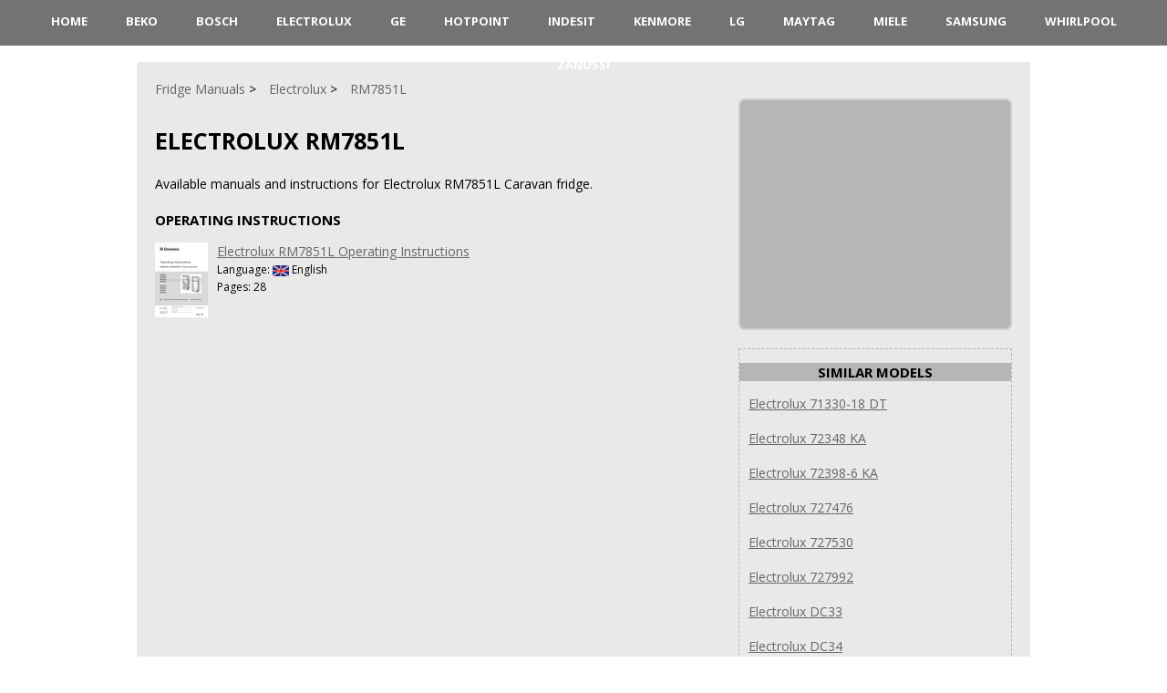

--- FILE ---
content_type: text/html; charset=UTF-8
request_url: https://www.fridgemanuals.com/electrolux/rm7851l/
body_size: 2051
content:
<!DOCTYPE HTML>
<html lang="en">
<head>
	<meta charset="UTF-8" />
	<meta name="viewport" content="width=device-width, initial-scale=1.0" />
	<meta name="description" content="Available manuals and instructions for Electrolux RM7851L Caravan fridge." />
	<meta name="keywords" content="electrolux rm7851l caravan, fridge, freezer, refrigerator, manual, instruction, guide, repair, owner, user, installation, troubleshooting, online" />
	<meta name="robots" content="INDEX,FOLLOW" />
	<meta name="viewport" content="width=device-width" />
	<link rel="icon" type="image/png" href="/favicon.png" />
	<link rel="alternate" type="application/rss+xml" title="RSS" href="https://www.fridgemanuals.com/rss.xml" />
	<link rel="preconnect" href="https://fonts.googleapis.com" />
    <link rel="preconnect" href="https://fonts.gstatic.com" crossorigin />
    <link rel="preload" href="https://fonts.googleapis.com/css2?family=Open+Sans:wght@400;700&display=swap" as="style" onload="this.onload=null;this.rel='stylesheet'" />
    <noscript><link rel="stylesheet" href="https://fonts.googleapis.com/css2?family=Open+Sans:wght@400;700&display=swap" /></noscript>
    <link rel="preload" href="/style.min.css" as="style" onload="this.onload=null;this.rel='stylesheet'" />
    <noscript><link rel="stylesheet" href="/style.min.css" /></noscript>
	<title>Electrolux RM7851L Caravan Fridge</title>
	<!--Open Graph metadata-->
	<meta property="og:title" content="Electrolux RM7851L Caravan Fridge">
	<meta property="og:site_name" content="FridgeManuals.com">
	<meta property="og:description" content="Available manuals and instructions for Electrolux RM7851L Caravan fridge.">
	<meta property="og:type" content="website">
	<meta property="og:url" content="https://www.fridgemanuals.com/electrolux/rm7851l/">
	<meta property="og:image" content="https://www.fridgemanuals.com/images/electrolux.webp">
	
</head>

<body>
      <header>
         <nav>
            <div id="menu-toggle">&#9776; Menu</div>
            <ul>
				<li><a href="/">HOME</a></li>
				<li><a href="/beko/">Beko</a></li>
				<li><a href="/bosch/">Bosch</a></li>
				<li><a href="/electrolux/">Electrolux</a></li>
				<li><a href="/ge/">GE</a></li>
				<li><a href="/hotpoint/">Hotpoint</a></li>
				<li><a href="/indesit/">Indesit</a></li>
				<li><a href="/kenmore/">Kenmore</a></li>
				<li><a href="/lg/">LG</a></li>
				<li><a href="/maytag/">Maytag</a></li>
				<li><a href="/miele/">Miele</a></li>
				<li><a href="/samsung/">Samsung</a></li>
				<li><a href="/whirlpool/">Whirlpool</a></li>
				<li><a href="/zanussi/">Zanussi</a></li>
            </ul>
         </nav>
      </header>

      <div class="wrap">
	<br>
	
	<main>
		<article class="short">
		<div>
			<ul class="crumbs" itemscope itemtype="http://schema.org/BreadcrumbList">
							<li itemprop="itemListElement" itemscope itemtype="http://schema.org/ListItem"><a href="https://www.fridgemanuals.com" itemprop="item"><span itemprop="name">Fridge Manuals</span></a><meta itemprop="position" content="1"></li>
							<li itemprop="itemListElement" itemscope itemtype="http://schema.org/ListItem"><a href="https://www.fridgemanuals.com/electrolux/" itemprop="item"><span itemprop="name">Electrolux</span></a><meta itemprop="position" content="2"></li>
							<li itemprop="itemListElement" itemscope itemtype="http://schema.org/ListItem"><a href="https://www.fridgemanuals.com/electrolux/rm7851l/" itemprop="item"><span itemprop="name">RM7851L</span></a><meta itemprop="position" content="3"></li>
			</ul>

			<h1 class="item"><span class="name">Electrolux RM7851L</span></h1>
		
			<p>Available manuals and instructions for Electrolux RM7851L Caravan fridge.</p>
		</div>
		<div class="fullStory">
			<div style="height:120px"><h3>Operating Instructions</h3>
<div style="float:left"><a href="https://www.fridgemanuals.com/electrolux/rm7851l/operating-instructions/"><img src="https://www.fridgemanuals.com/manuals/electrolux/rm7601l/operating-instructions/page1-thumb.jpg" alt="Electrolux RM7851L Operating Instructions" title="Electrolux RM7851L Operating Instructions" style="margin-right:10px"></a></div>
<div><a href="https://www.fridgemanuals.com/electrolux/rm7851l/operating-instructions/">Electrolux RM7851L Operating Instructions</a><br>
<span style="font-size:12px">Language: <img src="/images/language-en.png" alt="English" title="English" style="vertical-align:middle; max-height:12px;"> English</span><br>
<span style="font-size:12px">Pages: 28</span></div>
</div>

			<p></p>			
		</div>
			
			<div class="reviews">
<!--			Comments	-->
				
			</div>
			</article>
			
			<aside>
			<ul class="docblock2">
				<li>
					<!-- 300x250 Global -->
					<ins class="adsbygoogle"
     					style="display:inline-block;width:300px;height:250px"
     					data-ad-client="ca-pub-6642657450014261"
     					data-ad-slot="5934339801"></ins>
					<script>
					(adsbygoogle = window.adsbygoogle || []).push({});
					</script>
				</li>
			</ul>


			<div class="dotted-block">
				<div class="center"><h3>Similar Models</h3></div>
<div><a href="https://www.fridgemanuals.com/electrolux/71330-18-dt/" style="margin: 0 10px 0 10px">Electrolux 71330-18 DT</a></div><br>
<div><a href="https://www.fridgemanuals.com/electrolux/72348-ka/" style="margin: 0 10px 0 10px">Electrolux 72348 KA</a></div><br>
<div><a href="https://www.fridgemanuals.com/electrolux/72398-6-ka/" style="margin: 0 10px 0 10px">Electrolux 72398-6 KA</a></div><br>
<div><a href="https://www.fridgemanuals.com/electrolux/727476/" style="margin: 0 10px 0 10px">Electrolux 727476</a></div><br>
<div><a href="https://www.fridgemanuals.com/electrolux/727530/" style="margin: 0 10px 0 10px">Electrolux 727530</a></div><br>
<div><a href="https://www.fridgemanuals.com/electrolux/727992/" style="margin: 0 10px 0 10px">Electrolux 727992</a></div><br>
<div><a href="https://www.fridgemanuals.com/electrolux/dc33/" style="margin: 0 10px 0 10px">Electrolux DC33</a></div><br>
<div><a href="https://www.fridgemanuals.com/electrolux/dc34/" style="margin: 0 10px 0 10px">Electrolux DC34</a></div><br>
<div><a href="https://www.fridgemanuals.com/electrolux/dc41/" style="margin: 0 10px 0 10px">Electrolux DC41</a></div><br>
<div><a href="https://www.fridgemanuals.com/electrolux/dc49/" style="margin: 0 10px 0 10px">Electrolux DC49</a></div><br>

			</div>
			</aside> 
			<div class="vBanner left">
<!-- 160x600 Global -->
<ins class="adsbygoogle"
     style="display:inline-block;width:160px;height:600px"
     data-ad-client="ca-pub-6642657450014261"
     data-ad-slot="4457606608"></ins>
<script>
(adsbygoogle = window.adsbygoogle || []).push({});
</script>
</div>
	</main>
</div>

<footer>
<div class="wrap">
		<p class="copyright">Copyright &copy; <a href="https://www.fridgemanuals.com">Fridge Manuals</a>, 2021-2026. <br />
			All rights belong to their respective owners<br />
			 <a href="/contacts/">Contact Information</a> | <a href="/policy/">Privacy Policy</a>
		</p>
</div>
</footer>

<script type="text/javascript" defer>
         document.getElementById("menu-toggle").addEventListener("click", function () {
               var menu = document.querySelector("ul");
               menu.classList.toggle("show");
            });
</script>

<script type="text/javascript" src="/jquery.js" defer></script>
<script type="text/javascript" src="/rating.js" defer></script>
<script type="text/javascript" src="/jquery-1.10.2.min.js" defer></script>
<script type="text/javascript" src="/fotorama.js" defer></script>
	<script async src="https://pagead2.googlesyndication.com/pagead/js/adsbygoogle.js?client=ca-pub-6642657450014261" crossorigin="anonymous"></script>
<script type="text/javascript" src="/bioep.min.js"></script>
	<script type="text/javascript">
	  bioEp.init({
	    width: 394,
	    height: 298,
	    html: '<a href="https://www.fridgemanuals.com/electrolux/" style="text-decoration:none"><div style="background-image: url(\'/images/exit.webp\'); height: 100%; width: 100%; text-align:center; font: bold 10px; color: #000"><br><b>Are you looking for  Electrolux?</b><img src="/images/electrolux.webp" alt="Electrolux" title="Electrolux" width="294" height="182" loading="lazy"></div></a>',
	    cookieExp: 5
	});
	</script>
</body>
</html>

--- FILE ---
content_type: text/html; charset=utf-8
request_url: https://www.google.com/recaptcha/api2/aframe
body_size: 268
content:
<!DOCTYPE HTML><html><head><meta http-equiv="content-type" content="text/html; charset=UTF-8"></head><body><script nonce="wmRVAzAa9QroqwcK7NEcBA">/** Anti-fraud and anti-abuse applications only. See google.com/recaptcha */ try{var clients={'sodar':'https://pagead2.googlesyndication.com/pagead/sodar?'};window.addEventListener("message",function(a){try{if(a.source===window.parent){var b=JSON.parse(a.data);var c=clients[b['id']];if(c){var d=document.createElement('img');d.src=c+b['params']+'&rc='+(localStorage.getItem("rc::a")?sessionStorage.getItem("rc::b"):"");window.document.body.appendChild(d);sessionStorage.setItem("rc::e",parseInt(sessionStorage.getItem("rc::e")||0)+1);localStorage.setItem("rc::h",'1768449546026');}}}catch(b){}});window.parent.postMessage("_grecaptcha_ready", "*");}catch(b){}</script></body></html>